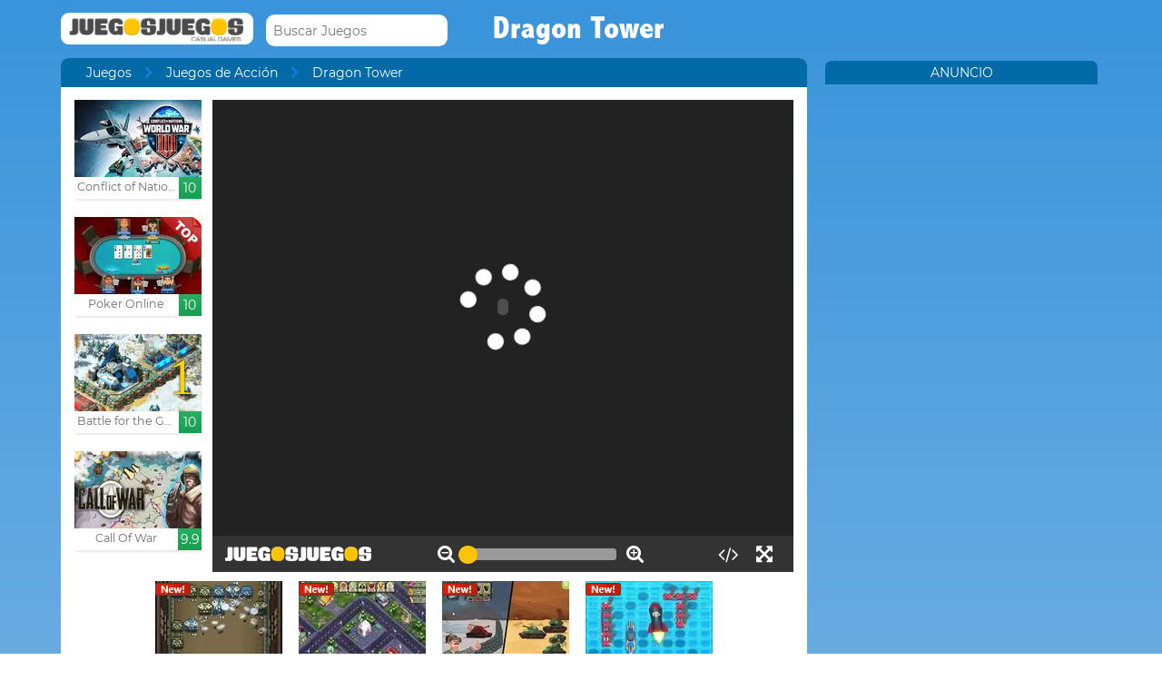

--- FILE ---
content_type: text/html; charset=UTF-8
request_url: http://www.juegosjuegos.com/jugar-juego/dragon-tower.html
body_size: 11574
content:
<!DOCTYPE html><!--[if lte IE 8]><html class="ie ie8" lang="es"><![endif]--><!--[if gt IE 8]><html lang="es"><![endif]--><!--[if !IE]><!--><html lang="es"><!--<![endif]--><head>    <script type="application/javascript">        var GOOGLE_TAG_MANAGER_ENABLED=false;
    </script>    <script type="application/javascript">        var misdimensiones = {
            'tipopag': 'juego',
            'profundidad': 1,
            'categoria1': 'Juegos de Acción',
            'categoria2': undefined,
            'categoria3': undefined,
            'categoria4': undefined,
            'categoria5': undefined        };
    </script>        <meta http-equiv="X-UA-Compatible" content="IE=edge,chrome=1">    <meta charset="UTF-8">    <title>DRAGON TOWER juego online en JuegosJuegos.com</title>    <meta name="viewport" content="width=device-width, initial-scale=1">    <meta name="keywords" content=""/><meta name="description" content="Juega al Dragon Tower gratis. Encuentra más juegos como Dragon Tower en la sección Juegos de Acción de juegosjuegos.com."/><meta property="og:title" content="Dragon Tower"/><meta property="og:description" content="Lucha contra los fantasmas que se han adueñado del castillo. Utiliza las teclas WAD para avanzar por el escenario, con la S te defiendes y con la J atacas con tu &lt;a href=&quot;https://www.juegosjuegos.com/juegos/arqueros&quot; style=&quot;text-decoration:none;&quot;&gt;flecha&lt;/a&gt;, cuando la barra de energía este llena utilizaras la magia."/><meta property="twitter:card" content="summary"/><meta property="twitter:title" content="Dragon Tower"/><meta property="twitter:description" content="Lucha contra los fantasmas que se han adueñado del castillo. Utiliza las teclas WAD para avanzar por el escenario, con la S te defiendes y con la J atacas con tu &lt;a href=&quot;https://www.juegosjuegos.com/juegos/arqueros&quot; style=&quot;text-decoration:none;&quot;&gt;flecha&lt;/a&gt;, cuando la barra de energía este llena utilizaras la magia."/><meta property="og:image" itemprop="image" content="https://www.juegosjuegos.com/files/game/img/1839/Dragon-Tower.jpg"/><meta property="twitter:image" itemprop="image" content="https://www.juegosjuegos.com/files/game/img/1839/Dragon-Tower.jpg"/>    <link href="/favicon.ico" type="image/x-icon" rel="icon"/><link href="/favicon.ico" type="image/x-icon" rel="shortcut icon"/>    <link href="//cdn.pomu.com" rel="dns-prefetch"/><link href="//cdn.pomu.es" rel="dns-prefetch"/>    <link rel="stylesheet" href="//cdn.pomu.es/public/css/desktop/app-d05c1a9195.min.css">    <link rel="stylesheet" type="text/css" href="/bower_components/cookieconsent/build/cookieconsent.min.css"/>            

        <link href="http://www.juegosjuegos.com/jugar-juego/dragon-tower.html" rel="canonical"/>    <link rel="alternate" hreflang="es" href="http://www.juegosjuegos.com/jugar-juego/dragon-tower.html"/>        <link rel="alternate" hreflang="pt-BR" href="http://www.jogosjogos.com/jogar-jogo/dragon-tower.html"/>        <link rel="alternate" hreflang="it" href="http://www.pomu.co.it/gioco/dragon-tower.html"/>        <link rel="alternate" hreflang="x-default" href="http://www.pomu.com/game/dragon-tower.html"/>        <link rel="alternate" hreflang="de" href="http://www.pomu.de/spiel/dragon-tower.html"/>        <link rel="alternate" hreflang="fr" href="http://www.pomu.fr/jeu/dragon-tower.html"/>        <link rel="alternate" hreflang="ja" href="http://www.pomu.jp/ゲームします/dragon-tower.html"/>        <link rel="alternate" hreflang="nl" href="http://www.pomu.nl/spelen/dragon-tower.html"/>        <link rel="alternate" hreflang="ru" href="http://www.pomu.ru/game/dragon-tower.html"/>        <link rel="alternate" hreflang="da" href="http://www.pomu.dk/spille/dragon-tower.html"/>        <link rel="alternate" hreflang="sv" href="http://www.pomu.se/spela/dragon-tower.html"/>        <link rel="alternate" hreflang="cs" href="http://www.pomu.cz/hra/dragon-tower.html"/>        <link rel="alternate" hreflang="hu" href="http://www.pomu.hu/játék/dragon-tower.html"/>        <link rel="alternate" hreflang="pl" href="http://www.pomu.pl/gra/dragon-tower.html"/>        <link rel="alternate" hreflang="ro" href="http://www.pomu.ro/joc/dragon-tower.html"/>        <link rel="alternate" hreflang="sk" href="http://www.pomu.sk/hra/dragon-tower.html"/>        <link rel="alternate" hreflang="vi-VN" href="http://www.pomu.vn/trò-chơi/dragon-tower.html"/>        <link rel="alternate" hreflang="el" href="http://www.pomu.gr/παιχνίδι/dragon-tower.html"/>        <link rel="alternate" hreflang="no" href="http://www.pomu.no/spille/dragon-tower.html"/>        


    <link rel="preconnect" href="https://cdn.pomu.es" /><link rel="preconnect" href="https://adservice.google.com" /><link rel="preconnect" href="https://ajax.googleapis.com" /><link rel="preconnect" href="https://cdn.pomu.com" /><link rel="preconnect" href="https://p.typekit.net" /><link rel="preconnect" href="https://use.typekit.net" /><link rel="preconnect" href="https://www.google-analytics.com" /><link rel="preconnect" href="https://www.googletagservices.com" /><link rel="preconnect" href="https://www.google.com" /><link rel="preconnect" href="https://www.gstatic.com" /><link rel="preconnect" href="https://pagead2.googlesyndication.com" /><link rel="preconnect" href="https://connect.facebook.net" /><link rel="preconnect" href="https://imasdk.googleapis.com" /><link rel="preconnect" href="https://engine.pomu.com" /><link rel="preconnect" href="https://ads.pomu.com" /><script async src="https://securepubads.g.doubleclick.net/tag/js/gpt.js"></script><script>  var googletag = googletag || {};
  googletag.cmd = googletag.cmd || [];</script><script> try {
		 window.adtags = {}; googletag.cmd.push(function() { 
window.adtags['div-gpt-ad-1513762381700-0'] = googletag.defineSlot('/1043750/All_ATF_300x600', [300, 600], 'div-gpt-ad-1513762381700-0').addService(googletag.pubads()); window.adtags['div-gpt-ad-1513762381700-3'] = googletag.defineSlot('/1043750/JuegosJuegoscom_Games_LeftSide_120x600', [120, 600], 'div-gpt-ad-1513762381700-3').addService(googletag.pubads()); window.adtags['div-gpt-ad-1513762381700-4'] = googletag.defineSlot('/1043750/JuegosJuegoscom_Games_LeftSide_160x600', [160, 600], 'div-gpt-ad-1513762381700-4').addService(googletag.pubads()); window.adtags['div-gpt-ad-1513762381700-5'] = googletag.defineSlot('/1043750/JuegosJuegoscom_Games_LeftSide_300x600', [300, 600], 'div-gpt-ad-1513762381700-5').addService(googletag.pubads()); window.adtags['div-gpt-ad-1517240713959-0'] = googletag.defineSlot('/1043750/JuegosJuegos.com_Mobile_BTF_300x250', [300, 250], 'div-gpt-ad-1517240713959-0').addService(googletag.pubads()); window.adtags['div-gpt-ad-1601188002446-0'] = googletag.defineSlot('/1043750/728_superior', [728, 90], 'div-gpt-ad-1601188002446-0').addService(googletag.pubads()); googletag.pubads().setTargeting('secppal', ['19']); googletag.enableServices(); }); window.watchAds = { inactiveTime: 6000, maxReloads: 5, adsUnits: {'div-gpt-ad-1513762381700-0': 60, 'div-gpt-ad-1513762381700-3': 60, 'div-gpt-ad-1513762381700-4': 60, 'div-gpt-ad-1517240713959-0': 60, 'div-gpt-ad-1513762381700-5': 60, 'div-gpt-ad-1601188002446-0': 60} }
			} catch(error){
				console.error(error);
			}
		  function runAdTags() { var adtags = {}; 
adtags['div-gpt-ad-1513762381700-0'] = googletag.defineSlot('/1043750/All_ATF_300x600', [300, 600], 'div-gpt-ad-1513762381700-0').addService(googletag.pubads()); 
adtags['div-gpt-ad-1513762381700-3'] = googletag.defineSlot('/1043750/JuegosJuegoscom_Games_LeftSide_120x600', [120, 600], 'div-gpt-ad-1513762381700-3').addService(googletag.pubads()); adtags['div-gpt-ad-1513762381700-4'] = googletag.defineSlot('/1043750/JuegosJuegoscom_Games_LeftSide_160x600', [160, 600], 'div-gpt-ad-1513762381700-4').addService(googletag.pubads()); adtags['div-gpt-ad-1513762381700-5'] = googletag.defineSlot('/1043750/JuegosJuegoscom_Games_LeftSide_300x600', [300, 600], 'div-gpt-ad-1513762381700-5').addService(googletag.pubads()); 
adtags['div-gpt-ad-1517240713959-0'] = googletag.defineSlot('/1043750/JuegosJuegos.com_Mobile_BTF_300x250', [300, 250], 'div-gpt-ad-1517240713959-0').addService(googletag.pubads()); adtags['div-gpt-ad-1601188002446-0'] = googletag.defineSlot('/1043750/728_superior', [728, 90], 'div-gpt-ad-1601188002446-0').addService(googletag.pubads()); googletag.pubads().setTargeting('secppal', ['19']); googletag.enableServices(); return adtags; } </script>    <script type="application/ld+json">{
    "@context": "https://schema.org",
    "@type": "BreadcrumbList",
    "itemListElement": [
        {
            "@type": "ListItem",
            "position": 0,
            "item": {
                "@id": "https://www.juegosjuegos.com/",
                "name": "Juegos"
            }
        },
        {
            "@type": "ListItem",
            "position": 1,
            "item": {
                "@id": "https://www.juegosjuegos.com/juegos/accion",
                "name": "Juegos de Acción"
            }
        },
        {
            "@type": "ListItem",
            "position": 2,
            "item": {
                "@id": "https://www.juegosjuegos.com/jugar-juego/dragon-tower.html",
                "name": "Dragon Tower"
            }
        }
    ]
}</script><script type="application/ld+json">{
    "@context": "https://schema.org",
    "@type": "Game",
    "name" : "Dragon Tower",
        "genre":"Juegos de Acción",
        "url":"https://www.juegosjuegos.com/jugar-juego/dragon-tower.html",
    "aggregateRating":{
        "ratingValue": 5.40,
        "ratingCount": 1,
        "reviewCount": 1,
        "worstRating": 0,
        "bestRating": 10
    }
}</script></head><body data-section="game-screen"
      class="GameBody" data-gameId="1839"><span id="top"></span><header class="Main">    <div class="Main-logo">        <div class="Main-logo-container">            <a href="https://www.juegosjuegos.com/"><img src="//cdn.pomu.es/files/domain/logo/4/logo-juegosjuegos-header-2.png" width="212" height="35" alt=""/></a>        </div>    </div>    <div class="Main-search" id="Main-search">    </div>        <h1 class="sectionTitle"> Dragon Tower </h1>    
    </nav></header><div class="GameContainer">  
    <section class="GameScreen">        <div class="GameScreen-breadcrumb-listcontainer">            <div class="GameScreen-breadcrumb">                <ul><li class="first"><a href="https://www.juegosjuegos.com/">Juegos</a></li><li><a href="https://www.juegosjuegos.com/juegos/accion">Juegos de Acción</a></li><li class="last">Dragon Tower</li></ul>            </div>        </div>        <section class="GameScreen-GameBox">            
            <div class="GameScreen-GameBox-related  GameScreen-GameBox-related--izquierda">                <ul>                            <li class="gameThumbnail hasVideo "
        title="Conflict of Nations : Modern War">            <a href="https://www.juegosjuegos.com/jugar-juego/conflict-of-nations-modern-war.html" >                <span class="gameThumbnail-tags">                                                                            </span>                                                        <picture>                        <source type="image/webp"
                        data-srcset="//cdn.pomu.es/files/game/img/14685/WWIII_conflict_of_nations_desktop@2x.webp 2x,
                                //cdn.pomu.es/files/game/img/14685/WWIII_conflict_of_nations_desktop.webp"
                        />                        <source
                        data-srcset="//cdn.pomu.es/files/game/img/14685/WWIII_conflict_of_nations_desktop@2x.jpg 2x,
                                //cdn.pomu.es/files/game/img/14685/WWIII_conflict_of_nations_desktop.jpg"
                        />                        <img src="//cdn.pomu.es/files/game/img/14685/WWIII_conflict_of_nations_desktop.jpg" data-src="//cdn.pomu.es/files/game/img/14685/WWIII_conflict_of_nations_desktop.jpg" width="140" height="105" alt="Conflict of Nations : Modern War" class="lazyload"/>                    </picture>                                                   <video hidden preload="none" muted loop style="width: 140px" poster="//cdn.pomu.es/public/images/spinners/loading-136.svg">                        <source src="//cdn.pomu.es/files/game/video/14685/Conflict-Of-Nations-Modern-War.mp4" type="video/mp4" itemprop="contentUrl"/>                    </video>                                <div class="gameThumbnail-description  " >                    <p class="Game-title" title="Conflict of Nations : Modern War"
                        itemprop="name">Conflict of Nations : Moder...</p>                            <div class="gameThumbnail-quality gameThumbnail-quality--good">10</div>                </div>            </a>        </li>                <li class="gameThumbnail hasVideo "
        title="Poker Online">            <a href="https://www.juegosjuegos.com/jugar-juego/poker-clubjuegos.html" target="_blank">                <span class="gameThumbnail-tags">                                                                            </span>                                                        <picture>                        <source type="image/webp"
                        data-srcset="//cdn.pomu.es/files/game/img/4/poker-clubjuegos-sala-top_desktop@2x.webp 2x,
                                //cdn.pomu.es/files/game/img/4/poker-clubjuegos-sala-top_desktop.webp"
                        />                        <source
                        data-srcset="//cdn.pomu.es/files/game/img/4/poker-clubjuegos-sala-top_desktop@2x.jpg 2x,
                                //cdn.pomu.es/files/game/img/4/poker-clubjuegos-sala-top_desktop.jpg"
                        />                        <img src="//cdn.pomu.es/files/game/img/4/poker-clubjuegos-sala-top_desktop.jpg" data-src="//cdn.pomu.es/files/game/img/4/poker-clubjuegos-sala-top_desktop.jpg" width="140" height="105" alt="Poker Online" class="lazyload"/>                    </picture>                                                   <video hidden preload="none" muted loop style="width: 140px" poster="//cdn.pomu.es/public/images/spinners/loading-136.svg">                        <source src="//cdn.pomu.es/files/game/video/4/poker.mp4" type="video/mp4" itemprop="contentUrl"/>                    </video>                                <div class="gameThumbnail-description  " >                    <p class="Game-title" title="Poker Online"
                        itemprop="name">Poker Online</p>                            <div class="gameThumbnail-quality gameThumbnail-quality--good">10</div>                </div>            </a>        </li>                <li class="gameThumbnail hasVideo "
        title="Battle for the Galaxy">            <a href="https://www.juegosjuegos.com/jugar-juego/battle-for-the-galaxy.html" >                <span class="gameThumbnail-tags">                                                            <span style="display: block;" class="gameThumbnail-saga s_saga">1</span>                </span>                                                        <picture>                        <source type="image/webp"
                        data-srcset="//cdn.pomu.es/files/game/img/14605/bftg_desktop@2x.webp 2x,
                                //cdn.pomu.es/files/game/img/14605/bftg_desktop.webp"
                        />                        <source
                        data-srcset="//cdn.pomu.es/files/game/img/14605/bftg_desktop@2x.jpg 2x,
                                //cdn.pomu.es/files/game/img/14605/bftg_desktop.jpg"
                        />                        <img src="//cdn.pomu.es/files/game/img/14605/bftg_desktop.jpg" data-src="//cdn.pomu.es/files/game/img/14605/bftg_desktop.jpg" width="140" height="105" alt="Battle for the Galaxy" class="lazyload"/>                    </picture>                                                   <video hidden preload="none" muted loop style="width: 140px" poster="//cdn.pomu.es/public/images/spinners/loading-136.svg">                        <source src="//cdn.pomu.es/files/game/video/14605/Battle-For-The-Galaxy_.mp4" type="video/mp4" itemprop="contentUrl"/>                    </video>                                <div class="gameThumbnail-description  " >                    <p class="Game-title" title="Battle for the Galaxy"
                        itemprop="name">Battle for the Galaxy</p>                            <div class="gameThumbnail-quality gameThumbnail-quality--good">10</div>                </div>            </a>        </li>                <li class="gameThumbnail hasVideo "
        title="Call Of War">            <a href="https://www.juegosjuegos.com/jugar-juego/call-of-war.html" >                <span class="gameThumbnail-tags">                                                                            </span>                                                        <picture>                        <source type="image/webp"
                        data-srcset="//cdn.pomu.es/files/game/img/13942/cow_desktop@2x.webp 2x,
                                //cdn.pomu.es/files/game/img/13942/cow_desktop.webp"
                        />                        <source
                        data-srcset="//cdn.pomu.es/files/game/img/13942/cow_desktop@2x.jpg 2x,
                                //cdn.pomu.es/files/game/img/13942/cow_desktop.jpg"
                        />                        <img src="//cdn.pomu.es/files/game/img/13942/cow_desktop.jpg" data-src="//cdn.pomu.es/files/game/img/13942/cow_desktop.jpg" width="140" height="105" alt="Call Of War" class="lazyload"/>                    </picture>                                                   <video hidden preload="none" muted loop style="width: 140px" poster="//cdn.pomu.es/public/images/spinners/loading-136.svg">                        <source src="//cdn.pomu.es/files/game/video/13942/Call-Of-War.mp4" type="video/mp4" itemprop="contentUrl"/>                    </video>                                <div class="gameThumbnail-description  " >                    <p class="Game-title" title="Call Of War"
                        itemprop="name">Call Of War</p>                            <div class="gameThumbnail-quality gameThumbnail-quality--good">9.9</div>                </div>            </a>        </li>                        </ul>            </div>            <div id="gameContainer" class="GameScreen-GameBox-Play" style="height: 520px; width:640px">                <section class="loading pre-ad">                    <div class="loading-container">                                             <img src="/files/domain/img_charging/4/logo_juegosjuegos_cargando.png">                        <div class="loader">                            <span class="dot dot_1"></span>                            <span class="dot dot_2"></span>                            <span class="dot dot_3"></span>                            <span class="dot dot_4"></span>                        </div>                        <span>Cargando...</span>                    </div>                </section>            </div>            <div class="GameScreen-GameBox-related  GameScreen-GameBox-related--derecha GameScreen-GameBox-related--derecha-saga">              
                <ul>                            <li class="gameThumbnail hasVideo "
        title="Balls vs Zombies">            <a href="https://www.juegosjuegos.com/jugar-juego/balls-vs-zombies.html" >                <span class="gameThumbnail-tags">                                                                <div class="gameThumbnail-status gameThumbnail-status--new s_new"></div>                                    </span>                                                        <picture>                        <source type="image/webp"
                        data-srcset="//cdn.pomu.es/files/game/img/16404/Balls-Vs-Zombies_desktop@2x.webp 2x,
                                //cdn.pomu.es/files/game/img/16404/Balls-Vs-Zombies_desktop.webp"
                        />                        <source
                        data-srcset="//cdn.pomu.es/files/game/img/16404/Balls-Vs-Zombies_desktop@2x.jpg 2x,
                                //cdn.pomu.es/files/game/img/16404/Balls-Vs-Zombies_desktop.jpg"
                        />                        <img src="//cdn.pomu.es/files/game/img/16404/Balls-Vs-Zombies_desktop.jpg" data-src="//cdn.pomu.es/files/game/img/16404/Balls-Vs-Zombies_desktop.jpg" width="140" height="105" alt="Balls vs Zombies" class="lazyload"/>                    </picture>                                                   <video hidden preload="none" muted loop style="width: 140px" poster="//cdn.pomu.es/public/images/spinners/loading-136.svg">                        <source src="//cdn.pomu.es/files/game/video/16404/Balls-Vs-Zombies.mp4" type="video/mp4" itemprop="contentUrl"/>                    </video>                                <div class="gameThumbnail-description  " >                    <p class="Game-title" title="Balls vs Zombies"
                        itemprop="name">Balls vs Zombies</p>                            <div class="gameThumbnail-quality gameThumbnail-quality--good">9.9</div>                </div>            </a>        </li>                <li class="gameThumbnail hasVideo "
        title="Mafia Battle">            <a href="https://www.juegosjuegos.com/jugar-juego/mafia-battle.html" >                <span class="gameThumbnail-tags">                                                                <div class="gameThumbnail-status gameThumbnail-status--new s_new"></div>                                    </span>                                                        <picture>                        <source type="image/webp"
                        data-srcset="//cdn.pomu.es/files/game/img/14361/Mafia-Battle_desktop@2x.webp 2x,
                                //cdn.pomu.es/files/game/img/14361/Mafia-Battle_desktop.webp"
                        />                        <source
                        data-srcset="//cdn.pomu.es/files/game/img/14361/Mafia-Battle_desktop@2x.jpg 2x,
                                //cdn.pomu.es/files/game/img/14361/Mafia-Battle_desktop.jpg"
                        />                        <img src="//cdn.pomu.es/files/game/img/14361/Mafia-Battle_desktop.jpg" data-src="//cdn.pomu.es/files/game/img/14361/Mafia-Battle_desktop.jpg" width="140" height="105" alt="Mafia Battle" class="lazyload"/>                    </picture>                                                   <video hidden preload="none" muted loop style="width: 140px" poster="//cdn.pomu.es/public/images/spinners/loading-136.svg">                        <source src="//cdn.pomu.es/files/game/video/14361/Mafia-Battle.mp4" type="video/mp4" itemprop="contentUrl"/>                    </video>                                <div class="gameThumbnail-description  " >                    <p class="Game-title" title="Mafia Battle"
                        itemprop="name">Mafia Battle</p>                            <div class="gameThumbnail-quality gameThumbnail-quality--good">9.9</div>                </div>            </a>        </li>                <li class="gameThumbnail hasVideo "
        title="Tank Battle War Commander">            <a href="https://www.juegosjuegos.com/jugar-juego/tank-battle-war-commander.html" >                <span class="gameThumbnail-tags">                                                                <div class="gameThumbnail-status gameThumbnail-status--new s_new"></div>                                    </span>                                                        <picture>                        <source type="image/webp"
                        data-srcset="//cdn.pomu.es/files/game/img/16238/Tank-Battle-War-Commander_desktop@2x.webp 2x,
                                //cdn.pomu.es/files/game/img/16238/Tank-Battle-War-Commander_desktop.webp"
                        />                        <source
                        data-srcset="//cdn.pomu.es/files/game/img/16238/Tank-Battle-War-Commander_desktop@2x.jpg 2x,
                                //cdn.pomu.es/files/game/img/16238/Tank-Battle-War-Commander_desktop.jpg"
                        />                        <img src="//cdn.pomu.es/files/game/img/16238/Tank-Battle-War-Commander_desktop.jpg" data-src="//cdn.pomu.es/files/game/img/16238/Tank-Battle-War-Commander_desktop.jpg" width="140" height="105" alt="Tank Battle War Commander" class="lazyload"/>                    </picture>                                                   <video hidden preload="none" muted loop style="width: 140px" poster="//cdn.pomu.es/public/images/spinners/loading-136.svg">                        <source src="//cdn.pomu.es/files/game/video/16238/Tank-Battle-War-Commander.mp4" type="video/mp4" itemprop="contentUrl"/>                    </video>                                <div class="gameThumbnail-description  " >                    <p class="Game-title" title="Tank Battle War Commander"
                        itemprop="name">Tank Battle War Commander</p>                            <div class="gameThumbnail-quality gameThumbnail-quality--good">9.8</div>                </div>            </a>        </li>                <li class="gameThumbnail hasVideo "
        title="Battleships Armada">            <a href="https://www.juegosjuegos.com/jugar-juego/battleships-armada.html" >                <span class="gameThumbnail-tags">                                                                <div class="gameThumbnail-status gameThumbnail-status--new s_new"></div>                                    </span>                                                        <picture>                        <source type="image/webp"
                        data-srcset="//cdn.pomu.es/files/game/img/19219/Battleships-Armada_desktop@2x.webp 2x,
                                //cdn.pomu.es/files/game/img/19219/Battleships-Armada_desktop.webp"
                        />                        <source
                        data-srcset="//cdn.pomu.es/files/game/img/19219/Battleships-Armada_desktop@2x.jpg 2x,
                                //cdn.pomu.es/files/game/img/19219/Battleships-Armada_desktop.jpg"
                        />                        <img src="//cdn.pomu.es/files/game/img/19219/Battleships-Armada_desktop.jpg" data-src="//cdn.pomu.es/files/game/img/19219/Battleships-Armada_desktop.jpg" width="140" height="105" alt="Battleships Armada" class="lazyload"/>                    </picture>                                                   <video hidden preload="none" muted loop style="width: 140px" poster="//cdn.pomu.es/public/images/spinners/loading-136.svg">                        <source src="//cdn.pomu.es/files/game/video/19219/Battleships-Armada.mp4" type="video/mp4" itemprop="contentUrl"/>                    </video>                                <div class="gameThumbnail-description  " >                    <p class="Game-title" title="Battleships Armada"
                        itemprop="name">Battleships Armada</p>                            <div class="gameThumbnail-quality gameThumbnail-quality--good">9.8</div>                </div>            </a>        </li>                        </ul>            </div>            
        </section>        <section class="Anuncio" id="anuncioBajoJuego">        </section>        <section class="GameScreen-other">  
        
            <div class="Games-top Games-top--related">                <ul class="Games-lista-top">                            <li class="gameThumbnail hasVideo "
        title="Kogama : Hello Neighbor Alpha 2">            <a href="https://www.juegosjuegos.com/jugar-juego/kogama-hello-neighbor-alpha-2.html" >                <span class="gameThumbnail-tags">                                                                            </span>                                                        <picture>                        <source type="image/webp"
                        data-srcset="//cdn.pomu.es/files/game/img/15002/Kogama-Hello-Neighbor-Alpha-2_desktop@2x.webp 2x,
                                //cdn.pomu.es/files/game/img/15002/Kogama-Hello-Neighbor-Alpha-2_desktop.webp"
                        />                        <source
                        data-srcset="//cdn.pomu.es/files/game/img/15002/Kogama-Hello-Neighbor-Alpha-2_desktop@2x.jpg 2x,
                                //cdn.pomu.es/files/game/img/15002/Kogama-Hello-Neighbor-Alpha-2_desktop.jpg"
                        />                        <img src="//cdn.pomu.es/public/images/spinners/loading-136.svg" data-src="//cdn.pomu.es/files/game/img/15002/Kogama-Hello-Neighbor-Alpha-2_desktop.jpg" width="140" height="105" alt="Kogama : Hello Neighbor Alpha 2" class="lazyload"/>                    </picture>                                                   <video hidden preload="none" muted loop style="width: 140px" poster="//cdn.pomu.es/public/images/spinners/loading-136.svg">                        <source src="//cdn.pomu.es/files/game/video/15002/Kogama-Hello-Neighbor-Alpha-2.mp4" type="video/mp4" itemprop="contentUrl"/>                    </video>                                <div class="gameThumbnail-description  " >                    <p class="Game-title" title="Kogama : Hello Neighbor Alpha 2"
                        itemprop="name">Kogama : Hello Neighbor Alp...</p>                            <div class="gameThumbnail-quality gameThumbnail-quality--good">9.7</div>                </div>            </a>        </li>                <li class="gameThumbnail hasVideo "
        title="Car Eats Car Winter Adventure">            <a href="https://www.juegosjuegos.com/jugar-juego/car-eats-car-winter-adventure.html" >                <span class="gameThumbnail-tags">                                                                            </span>                                                        <picture>                        <source type="image/webp"
                        data-srcset="//cdn.pomu.es/files/game/img/19115/Car-Eats-Car-Winter-Adventure_desktop@2x.webp 2x,
                                //cdn.pomu.es/files/game/img/19115/Car-Eats-Car-Winter-Adventure_desktop.webp"
                        />                        <source
                        data-srcset="//cdn.pomu.es/files/game/img/19115/Car-Eats-Car-Winter-Adventure_desktop@2x.jpg 2x,
                                //cdn.pomu.es/files/game/img/19115/Car-Eats-Car-Winter-Adventure_desktop.jpg"
                        />                        <img src="//cdn.pomu.es/public/images/spinners/loading-136.svg" data-src="//cdn.pomu.es/files/game/img/19115/Car-Eats-Car-Winter-Adventure_desktop.jpg" width="140" height="105" alt="Car Eats Car Winter Adventure" class="lazyload"/>                    </picture>                                                   <video hidden preload="none" muted loop style="width: 140px" poster="//cdn.pomu.es/public/images/spinners/loading-136.svg">                        <source src="//cdn.pomu.es/files/game/video/19115/Car-Eats-Car-Winter-Adventure.mp4" type="video/mp4" itemprop="contentUrl"/>                    </video>                                <div class="gameThumbnail-description  " >                    <p class="Game-title" title="Car Eats Car Winter Adventure"
                        itemprop="name">Car Eats Car Winter Adventure</p>                            <div class="gameThumbnail-quality gameThumbnail-quality--good">9.7</div>                </div>            </a>        </li>                <li class="gameThumbnail hasVideo "
        title="Zombies Can't Jump 2">            <a href="https://www.juegosjuegos.com/jugar-juego/zombies-cant-jump-2.html" >                <span class="gameThumbnail-tags">                                                                            </span>                                                        <picture>                        <source type="image/webp"
                        data-srcset="//cdn.pomu.es/files/game/img/15205/Zombies-Cant-Jump-2_desktop@2x.webp 2x,
                                //cdn.pomu.es/files/game/img/15205/Zombies-Cant-Jump-2_desktop.webp"
                        />                        <source
                        data-srcset="//cdn.pomu.es/files/game/img/15205/Zombies-Cant-Jump-2_desktop@2x.jpg 2x,
                                //cdn.pomu.es/files/game/img/15205/Zombies-Cant-Jump-2_desktop.jpg"
                        />                        <img src="//cdn.pomu.es/public/images/spinners/loading-136.svg" data-src="//cdn.pomu.es/files/game/img/15205/Zombies-Cant-Jump-2_desktop.jpg" width="140" height="105" alt="Zombies Can&#039;t Jump 2" class="lazyload"/>                    </picture>                                                   <video hidden preload="none" muted loop style="width: 140px" poster="//cdn.pomu.es/public/images/spinners/loading-136.svg">                        <source src="//cdn.pomu.es/files/game/video/15205/Zombies-Cant-Jump-2.mp4" type="video/mp4" itemprop="contentUrl"/>                    </video>                                <div class="gameThumbnail-description  " >                    <p class="Game-title" title="Zombies Can't Jump 2"
                        itemprop="name">Zombies Can't Jump 2</p>                            <div class="gameThumbnail-quality gameThumbnail-quality--good">9.7</div>                </div>            </a>        </li>                <li class="gameThumbnail hasVideo "
        title="Minigiants.io">            <a href="https://www.juegosjuegos.com/jugar-juego/minigiants-io.html" >                <span class="gameThumbnail-tags">                                                                            </span>                                                        <picture>                        <source type="image/webp"
                        data-srcset="//cdn.pomu.es/files/game/img/17875/Minigiants-Io_desktop@2x.webp 2x,
                                //cdn.pomu.es/files/game/img/17875/Minigiants-Io_desktop.webp"
                        />                        <source
                        data-srcset="//cdn.pomu.es/files/game/img/17875/Minigiants-Io_desktop@2x.jpg 2x,
                                //cdn.pomu.es/files/game/img/17875/Minigiants-Io_desktop.jpg"
                        />                        <img src="//cdn.pomu.es/public/images/spinners/loading-136.svg" data-src="//cdn.pomu.es/files/game/img/17875/Minigiants-Io_desktop.jpg" width="140" height="105" alt="Minigiants.io" class="lazyload"/>                    </picture>                                                   <video hidden preload="none" muted loop style="width: 140px" poster="//cdn.pomu.es/public/images/spinners/loading-136.svg">                        <source src="//cdn.pomu.es/files/game/video/17875/Minigiants-Io.mp4" type="video/mp4" itemprop="contentUrl"/>                    </video>                                <div class="gameThumbnail-description  " >                    <p class="Game-title" title="Minigiants.io"
                        itemprop="name">Minigiants.io</p>                            <div class="gameThumbnail-quality gameThumbnail-quality--good">9.7</div>                </div>            </a>        </li>                <li class="gameThumbnail hasVideo "
        title="Farm Clash 3D">            <a href="https://www.juegosjuegos.com/jugar-juego/farm-clash-3d.html" >                <span class="gameThumbnail-tags">                                                                            </span>                                                        <picture>                        <source type="image/webp"
                        data-srcset="//cdn.pomu.es/files/game/img/18110/Farm-Clash-3D_desktop@2x.webp 2x,
                                //cdn.pomu.es/files/game/img/18110/Farm-Clash-3D_desktop.webp"
                        />                        <source
                        data-srcset="//cdn.pomu.es/files/game/img/18110/Farm-Clash-3D_desktop@2x.jpg 2x,
                                //cdn.pomu.es/files/game/img/18110/Farm-Clash-3D_desktop.jpg"
                        />                        <img src="//cdn.pomu.es/public/images/spinners/loading-136.svg" data-src="//cdn.pomu.es/files/game/img/18110/Farm-Clash-3D_desktop.jpg" width="140" height="105" alt="Farm Clash 3D" class="lazyload"/>                    </picture>                                                   <video hidden preload="none" muted loop style="width: 140px" poster="//cdn.pomu.es/public/images/spinners/loading-136.svg">                        <source src="//cdn.pomu.es/files/game/video/18110/Farm-Clash-3D.mp4" type="video/mp4" itemprop="contentUrl"/>                    </video>                                <div class="gameThumbnail-description  " >                    <p class="Game-title" title="Farm Clash 3D"
                        itemprop="name">Farm Clash 3D</p>                            <div class="gameThumbnail-quality gameThumbnail-quality--good">9.6</div>                </div>            </a>        </li>                <li class="gameThumbnail hasVideo "
        title="Polar Force">            <a href="https://www.juegosjuegos.com/jugar-juego/polar-force.html" >                <span class="gameThumbnail-tags">                                                                            </span>                                                        <picture>                        <source type="image/webp"
                        data-srcset="//cdn.pomu.es/files/game/img/15048/Polar-Force_desktop@2x.webp 2x,
                                //cdn.pomu.es/files/game/img/15048/Polar-Force_desktop.webp"
                        />                        <source
                        data-srcset="//cdn.pomu.es/files/game/img/15048/Polar-Force_desktop@2x.jpg 2x,
                                //cdn.pomu.es/files/game/img/15048/Polar-Force_desktop.jpg"
                        />                        <img src="//cdn.pomu.es/public/images/spinners/loading-136.svg" data-src="//cdn.pomu.es/files/game/img/15048/Polar-Force_desktop.jpg" width="140" height="105" alt="Polar Force" class="lazyload"/>                    </picture>                                                   <video hidden preload="none" muted loop style="width: 140px" poster="//cdn.pomu.es/public/images/spinners/loading-136.svg">                        <source src="//cdn.pomu.es/files/game/video/15048/Polar-Force.mp4" type="video/mp4" itemprop="contentUrl"/>                    </video>                                <div class="gameThumbnail-description  " >                    <p class="Game-title" title="Polar Force"
                        itemprop="name">Polar Force</p>                            <div class="gameThumbnail-quality gameThumbnail-quality--good">9.6</div>                </div>            </a>        </li>                        </ul>            </div>            
            <nav class="Games-categorylist Games-categorylist--three js-bottom-categories">                <ul>                                 <li>                    <a href="https://www.juegosjuegos.com/juegos/sniper-francotirador"><picture>                        <source type="image/webp"
                        data-srcset=//cdn.pomu.es/files/section/icon/23/icon_23.webp
                        />                        <source
                        data-srcset=//cdn.pomu.es/files/section/icon/23/icon_23.jpg
                        />                        <img src="//cdn.pomu.es/public/images/spinners/loading-136.svg" alt="Juegos de Francotiradores" data-src="//cdn.pomu.es/files/section/icon/23/icon_23.jpg" class="lazyload"/>                    </picture>Juegos de Francotiradores</a>                </li>                                                 <li>                    <a href="https://www.juegosjuegos.com/juegos/disparar"><picture>                        <source type="image/webp"
                        data-srcset=//cdn.pomu.es/files/section/icon/20/icon_20.webp
                        />                        <source
                        data-srcset=//cdn.pomu.es/files/section/icon/20/icon_20.jpg
                        />                        <img src="//cdn.pomu.es/public/images/spinners/loading-136.svg" alt="Juegos de Disparos" data-src="//cdn.pomu.es/files/section/icon/20/icon_20.jpg" class="lazyload"/>                    </picture>Juegos de Disparos</a>                </li>                                                 <li>                    <a href="https://www.juegosjuegos.com/juegos/cacería"><picture>                        <source type="image/webp"
                        data-srcset=//cdn.pomu.es/files/section/icon/284/icon_284.webp
                        />                        <source
                        data-srcset=//cdn.pomu.es/files/section/icon/284/icon_284.jpg
                        />                        <img src="//cdn.pomu.es/public/images/spinners/loading-136.svg" alt="Juegos de Caza" data-src="//cdn.pomu.es/files/section/icon/284/icon_284.jpg" class="lazyload"/>                    </picture>Juegos de Caza</a>                </li>                </ul><ul>                                 <li>                    <a href="https://www.juegosjuegos.com/juegos/pistolas"><picture>                        <source type="image/webp"
                        data-srcset=//cdn.pomu.es/files/section/icon/285/icon_285.webp
                        />                        <source
                        data-srcset=//cdn.pomu.es/files/section/icon/285/icon_285.jpg
                        />                        <img src="//cdn.pomu.es/public/images/spinners/loading-136.svg" alt="Juegos de Pistolas" data-src="//cdn.pomu.es/files/section/icon/285/icon_285.jpg" class="lazyload"/>                    </picture>Juegos de Pistolas</a>                </li>                                                 <li>                    <a href="https://www.juegosjuegos.com/juegos/guerra"><picture>                        <source type="image/webp"
                        data-srcset=//cdn.pomu.es/files/section/icon/26/icon_26.webp
                        />                        <source
                        data-srcset=//cdn.pomu.es/files/section/icon/26/icon_26.jpg
                        />                        <img src="//cdn.pomu.es/public/images/spinners/loading-136.svg" alt="Juegos de Guerra" data-src="//cdn.pomu.es/files/section/icon/26/icon_26.jpg" class="lazyload"/>                    </picture>Juegos de Guerra</a>                </li>                                                 <li>                    <a href="https://www.juegosjuegos.com/juegos/zombis"><picture>                        <source type="image/webp"
                        data-srcset=//cdn.pomu.es/files/section/icon/25/icon_25.webp
                        />                        <source
                        data-srcset=//cdn.pomu.es/files/section/icon/25/icon_25.jpg
                        />                        <img src="//cdn.pomu.es/public/images/spinners/loading-136.svg" alt="Juegos de Zombies" data-src="//cdn.pomu.es/files/section/icon/25/icon_25.jpg" class="lazyload"/>                    </picture>Juegos de Zombies</a>                </li>                </ul><ul>                                 <li>                    <a href="https://www.juegosjuegos.com/juegos/matar-zombies"><picture>                        <source type="image/webp"
                        data-srcset=//cdn.pomu.es/files/section/icon/268/icon_268.webp
                        />                        <source
                        data-srcset=//cdn.pomu.es/files/section/icon/268/icon_268.jpg
                        />                        <img src="//cdn.pomu.es/public/images/spinners/loading-136.svg" alt="Juegos de Matar Zombies" data-src="//cdn.pomu.es/files/section/icon/268/icon_268.jpg" class="lazyload"/>                    </picture>Juegos de Matar Zombies</a>                </li>                                                 <li>                    <a href="https://www.juegosjuegos.com/juegos/GTA-san-andreas"><picture>                        <source type="image/webp"
                        data-srcset=//cdn.pomu.es/files/section/icon/271/icon_271.webp
                        />                        <source
                        data-srcset=//cdn.pomu.es/files/section/icon/271/icon_271.jpg
                        />                        <img src="//cdn.pomu.es/public/images/spinners/loading-136.svg" alt="Juegos de GTA San Andreas" data-src="//cdn.pomu.es/files/section/icon/271/icon_271.jpg" class="lazyload"/>                    </picture>Juegos de GTA San Andreas</a>                </li>                                                 <li>                    <a href="https://www.juegosjuegos.com/juegos/combate-aéreo"><picture>                        <source type="image/webp"
                        data-srcset=//cdn.pomu.es/files/section/icon/282/icon_282.webp
                        />                        <source
                        data-srcset=//cdn.pomu.es/files/section/icon/282/icon_282.jpg
                        />                        <img src="//cdn.pomu.es/public/images/spinners/loading-136.svg" alt="Juegos de Aviones de Guerra" data-src="//cdn.pomu.es/files/section/icon/282/icon_282.jpg" class="lazyload"/>                    </picture>Juegos de Aviones de Guerra</a>                </li>                </ul>            </nav>            
            <section class="Games-top">                <ul class="Games-lista-top">                            <li class="gameThumbnail hasVideo "
        title="Battle of Tanks">            <a href="https://www.juegosjuegos.com/jugar-juego/battle-of-tanks.html" >                <span class="gameThumbnail-tags">                                                                            </span>                                                        <picture>                        <source type="image/webp"
                        data-srcset="//cdn.pomu.es/files/game/img/19071/Battle-Of-Tanks_desktop@2x.webp 2x,
                                //cdn.pomu.es/files/game/img/19071/Battle-Of-Tanks_desktop.webp"
                        />                        <source
                        data-srcset="//cdn.pomu.es/files/game/img/19071/Battle-Of-Tanks_desktop@2x.jpg 2x,
                                //cdn.pomu.es/files/game/img/19071/Battle-Of-Tanks_desktop.jpg"
                        />                        <img src="//cdn.pomu.es/public/images/spinners/loading-136.svg" data-src="//cdn.pomu.es/files/game/img/19071/Battle-Of-Tanks_desktop.jpg" width="140" height="105" alt="Battle of Tanks" class="lazyload"/>                    </picture>                                                   <video hidden preload="none" muted loop style="width: 140px" poster="//cdn.pomu.es/public/images/spinners/loading-136.svg">                        <source src="//cdn.pomu.es/files/game/video/19071/Battle-Of-Tanks.mp4" type="video/mp4" itemprop="contentUrl"/>                    </video>                                <div class="gameThumbnail-description  " >                    <p class="Game-title" title="Battle of Tanks"
                        itemprop="name">Battle of Tanks</p>                            <div class="gameThumbnail-quality gameThumbnail-quality--good">9.6</div>                </div>            </a>        </li>                <li class="gameThumbnail hasVideo "
        title="Guerra de Barcos">            <a href="https://www.juegosjuegos.com/jugar-juego/ships-of-war.html" >                <span class="gameThumbnail-tags">                                                                            </span>                                                        <picture>                        <source type="image/webp"
                        data-srcset="//cdn.pomu.es/files/game/img/17752/Ships-Of-War_desktop@2x.webp 2x,
                                //cdn.pomu.es/files/game/img/17752/Ships-Of-War_desktop.webp"
                        />                        <source
                        data-srcset="//cdn.pomu.es/files/game/img/17752/Ships-Of-War_desktop@2x.jpg 2x,
                                //cdn.pomu.es/files/game/img/17752/Ships-Of-War_desktop.jpg"
                        />                        <img src="//cdn.pomu.es/public/images/spinners/loading-136.svg" data-src="//cdn.pomu.es/files/game/img/17752/Ships-Of-War_desktop.jpg" width="140" height="105" alt="Guerra de Barcos" class="lazyload"/>                    </picture>                                                   <video hidden preload="none" muted loop style="width: 140px" poster="//cdn.pomu.es/public/images/spinners/loading-136.svg">                        <source src="//cdn.pomu.es/files/game/video/17752/Ships-Of-War.mp4" type="video/mp4" itemprop="contentUrl"/>                    </video>                                <div class="gameThumbnail-description  " >                    <p class="Game-title" title="Guerra de Barcos"
                        itemprop="name">Guerra de Barcos</p>                            <div class="gameThumbnail-quality gameThumbnail-quality--good">9.6</div>                </div>            </a>        </li>                <li class="gameThumbnail hasVideo "
        title="Killstreak.Tv">            <a href="https://www.juegosjuegos.com/jugar-juego/killstreak-tv.html" >                <span class="gameThumbnail-tags">                                                                            </span>                                                        <picture>                        <source type="image/webp"
                        data-srcset="//cdn.pomu.es/files/game/img/17926/Killstreak-Tv_desktop@2x.webp 2x,
                                //cdn.pomu.es/files/game/img/17926/Killstreak-Tv_desktop.webp"
                        />                        <source
                        data-srcset="//cdn.pomu.es/files/game/img/17926/Killstreak-Tv_desktop@2x.jpg 2x,
                                //cdn.pomu.es/files/game/img/17926/Killstreak-Tv_desktop.jpg"
                        />                        <img src="//cdn.pomu.es/public/images/spinners/loading-136.svg" data-src="//cdn.pomu.es/files/game/img/17926/Killstreak-Tv_desktop.jpg" width="140" height="105" alt="Killstreak.Tv" class="lazyload"/>                    </picture>                                                   <video hidden preload="none" muted loop style="width: 140px" poster="//cdn.pomu.es/public/images/spinners/loading-136.svg">                        <source src="//cdn.pomu.es/files/game/video/17926/Killstreak-Tv.mp4" type="video/mp4" itemprop="contentUrl"/>                    </video>                                <div class="gameThumbnail-description  " >                    <p class="Game-title" title="Killstreak.Tv"
                        itemprop="name">Killstreak.Tv</p>                            <div class="gameThumbnail-quality gameThumbnail-quality--good">9.6</div>                </div>            </a>        </li>                <li class="gameThumbnail hasVideo "
        title="SnowHeroes.io">            <a href="https://www.juegosjuegos.com/jugar-juego/snowheroes-io.html" >                <span class="gameThumbnail-tags">                                                                            </span>                                                        <picture>                        <source type="image/webp"
                        data-srcset="//cdn.pomu.es/files/game/img/19058/Snowheroes-Io_desktop@2x.webp 2x,
                                //cdn.pomu.es/files/game/img/19058/Snowheroes-Io_desktop.webp"
                        />                        <source
                        data-srcset="//cdn.pomu.es/files/game/img/19058/Snowheroes-Io_desktop@2x.jpg 2x,
                                //cdn.pomu.es/files/game/img/19058/Snowheroes-Io_desktop.jpg"
                        />                        <img src="//cdn.pomu.es/public/images/spinners/loading-136.svg" data-src="//cdn.pomu.es/files/game/img/19058/Snowheroes-Io_desktop.jpg" width="140" height="105" alt="SnowHeroes.io" class="lazyload"/>                    </picture>                                                   <video hidden preload="none" muted loop style="width: 140px" poster="//cdn.pomu.es/public/images/spinners/loading-136.svg">                        <source src="//cdn.pomu.es/files/game/video/19058/Snowheroes-Io.mp4" type="video/mp4" itemprop="contentUrl"/>                    </video>                                <div class="gameThumbnail-description  " >                    <p class="Game-title" title="SnowHeroes.io"
                        itemprop="name">SnowHeroes.io</p>                            <div class="gameThumbnail-quality gameThumbnail-quality--good">9.6</div>                </div>            </a>        </li>                <li class="gameThumbnail hasVideo "
        title="Police Pursuit 2">            <a href="https://www.juegosjuegos.com/jugar-juego/police-pursuit-2.html" >                <span class="gameThumbnail-tags">                                                                            </span>                                                        <picture>                        <source type="image/webp"
                        data-srcset="//cdn.pomu.es/files/game/img/18098/Police-Pursuit-2_desktop@2x.webp 2x,
                                //cdn.pomu.es/files/game/img/18098/Police-Pursuit-2_desktop.webp"
                        />                        <source
                        data-srcset="//cdn.pomu.es/files/game/img/18098/Police-Pursuit-2_desktop@2x.jpg 2x,
                                //cdn.pomu.es/files/game/img/18098/Police-Pursuit-2_desktop.jpg"
                        />                        <img src="//cdn.pomu.es/public/images/spinners/loading-136.svg" data-src="//cdn.pomu.es/files/game/img/18098/Police-Pursuit-2_desktop.jpg" width="140" height="105" alt="Police Pursuit 2" class="lazyload"/>                    </picture>                                                   <video hidden preload="none" muted loop style="width: 140px" poster="//cdn.pomu.es/public/images/spinners/loading-136.svg">                        <source src="//cdn.pomu.es/files/game/video/18098/Police-Pursuit-2.mp4" type="video/mp4" itemprop="contentUrl"/>                    </video>                                <div class="gameThumbnail-description  " >                    <p class="Game-title" title="Police Pursuit 2"
                        itemprop="name">Police Pursuit 2</p>                            <div class="gameThumbnail-quality gameThumbnail-quality--good">9.6</div>                </div>            </a>        </li>                <li class="gameThumbnail hasVideo "
        title="Airport Clash 3D">            <a href="https://www.juegosjuegos.com/jugar-juego/airport-3d-clash.html" >                <span class="gameThumbnail-tags">                                                                            </span>                                                        <picture>                        <source type="image/webp"
                        data-srcset="//cdn.pomu.es/files/game/img/19129/Airport-3D-Clash_desktop@2x.webp 2x,
                                //cdn.pomu.es/files/game/img/19129/Airport-3D-Clash_desktop.webp"
                        />                        <source
                        data-srcset="//cdn.pomu.es/files/game/img/19129/Airport-3D-Clash_desktop@2x.jpg 2x,
                                //cdn.pomu.es/files/game/img/19129/Airport-3D-Clash_desktop.jpg"
                        />                        <img src="//cdn.pomu.es/public/images/spinners/loading-136.svg" data-src="//cdn.pomu.es/files/game/img/19129/Airport-3D-Clash_desktop.jpg" width="140" height="105" alt="Airport Clash 3D" class="lazyload"/>                    </picture>                                                   <video hidden preload="none" muted loop style="width: 140px" poster="//cdn.pomu.es/public/images/spinners/loading-136.svg">                        <source src="//cdn.pomu.es/files/game/video/19129/Airport-3D-Clash.mp4" type="video/mp4" itemprop="contentUrl"/>                    </video>                                <div class="gameThumbnail-description  " >                    <p class="Game-title" title="Airport Clash 3D"
                        itemprop="name">Airport Clash 3D</p>                            <div class="gameThumbnail-quality gameThumbnail-quality--good">9.6</div>                </div>            </a>        </li>                        </ul>            </section>            <section class="Games-top">                <ul class="Games-lista-top" style="max-height: 250px;">                            <li class="gameThumbnail hasVideo "
        title="Bingo Online">            <a href="https://www.juegosjuegos.com/jugar-juego/bingo-clubjuegos.html" target="_blank">                <span class="gameThumbnail-tags">                                                                            </span>                                                        <picture>                        <source type="image/webp"
                        data-srcset="//cdn.pomu.es/files/game/img/3/bingo-clubjuegos-sala-top_desktop@2x.webp 2x,
                                //cdn.pomu.es/files/game/img/3/bingo-clubjuegos-sala-top_desktop.webp"
                        />                        <source
                        data-srcset="//cdn.pomu.es/files/game/img/3/bingo-clubjuegos-sala-top_desktop@2x.jpg 2x,
                                //cdn.pomu.es/files/game/img/3/bingo-clubjuegos-sala-top_desktop.jpg"
                        />                        <img src="//cdn.pomu.es/public/images/spinners/loading-136.svg" data-src="//cdn.pomu.es/files/game/img/3/bingo-clubjuegos-sala-top_desktop.jpg" width="140" height="105" alt="Bingo Online" class="lazyload"/>                    </picture>                                                   <video hidden preload="none" muted loop style="width: 140px" poster="//cdn.pomu.es/public/images/spinners/loading-136.svg">                        <source src="//cdn.pomu.es/files/game/video/3/Bingo-ClubJuegos.mp4" type="video/mp4" itemprop="contentUrl"/>                    </video>                                <div class="gameThumbnail-description  " >                    <p class="Game-title" title="Bingo Online"
                        itemprop="name">Bingo Online</p>                            <div class="gameThumbnail-quality gameThumbnail-quality--good">10</div>                </div>            </a>        </li>                <li class="gameThumbnail hasVideo "
        title="Gold Rush">            <a href="https://www.juegosjuegos.com/jugar-juego/gold-rush.html" >                <span class="gameThumbnail-tags">                                                                            </span>                                                        <picture>                        <source type="image/webp"
                        data-srcset="//cdn.pomu.es/files/game/img/5/Gold-Rush_desktop@2x.webp 2x,
                                //cdn.pomu.es/files/game/img/5/Gold-Rush_desktop.webp"
                        />                        <source
                        data-srcset="//cdn.pomu.es/files/game/img/5/Gold-Rush_desktop@2x.jpg 2x,
                                //cdn.pomu.es/files/game/img/5/Gold-Rush_desktop.jpg"
                        />                        <img src="//cdn.pomu.es/public/images/spinners/loading-136.svg" data-src="//cdn.pomu.es/files/game/img/5/Gold-Rush_desktop.jpg" width="140" height="105" alt="Gold Rush" class="lazyload"/>                    </picture>                                                   <video hidden preload="none" muted loop style="width: 140px" poster="//cdn.pomu.es/public/images/spinners/loading-136.svg">                        <source src="//cdn.pomu.es/files/game/video/5/Gold-Rush.mp4" type="video/mp4" itemprop="contentUrl"/>                    </video>                                <div class="gameThumbnail-description  " >                    <p class="Game-title" title="Gold Rush"
                        itemprop="name">Gold Rush</p>                            <div class="gameThumbnail-quality gameThumbnail-quality--good">9.9</div>                </div>            </a>        </li>                <li class="gameThumbnail hasVideo "
        title="Wooden Mahjong">            <a href="https://www.juegosjuegos.com/jugar-juego/wooden-mahjong.html" >                <span class="gameThumbnail-tags">                                                                            </span>                                                        <picture>                        <source type="image/webp"
                        data-srcset="//cdn.pomu.es/files/game/img/18901/Wooden-Mahjong_desktop@2x.webp 2x,
                                //cdn.pomu.es/files/game/img/18901/Wooden-Mahjong_desktop.webp"
                        />                        <source
                        data-srcset="//cdn.pomu.es/files/game/img/18901/Wooden-Mahjong_desktop@2x.jpg 2x,
                                //cdn.pomu.es/files/game/img/18901/Wooden-Mahjong_desktop.jpg"
                        />                        <img src="//cdn.pomu.es/public/images/spinners/loading-136.svg" data-src="//cdn.pomu.es/files/game/img/18901/Wooden-Mahjong_desktop.jpg" width="140" height="105" alt="Wooden Mahjong" class="lazyload"/>                    </picture>                                                   <video hidden preload="none" muted loop style="width: 140px" poster="//cdn.pomu.es/public/images/spinners/loading-136.svg">                        <source src="//cdn.pomu.es/files/game/video/18901/Wooden-Mahjong.mp4" type="video/mp4" itemprop="contentUrl"/>                    </video>                                <div class="gameThumbnail-description  " >                    <p class="Game-title" title="Wooden Mahjong"
                        itemprop="name">Wooden Mahjong</p>                            <div class="gameThumbnail-quality gameThumbnail-quality--good">9.9</div>                </div>            </a>        </li>                <li class="gameThumbnail hasVideo "
        title="Elements Blocks">            <a href="https://www.juegosjuegos.com/jugar-juego/elements-blocks.html" >                <span class="gameThumbnail-tags">                                                                            </span>                                                        <picture>                        <source type="image/webp"
                        data-srcset="//cdn.pomu.es/files/game/img/19017/Elements-Blocks_desktop@2x.webp 2x,
                                //cdn.pomu.es/files/game/img/19017/Elements-Blocks_desktop.webp"
                        />                        <source
                        data-srcset="//cdn.pomu.es/files/game/img/19017/Elements-Blocks_desktop@2x.jpg 2x,
                                //cdn.pomu.es/files/game/img/19017/Elements-Blocks_desktop.jpg"
                        />                        <img src="//cdn.pomu.es/public/images/spinners/loading-136.svg" data-src="//cdn.pomu.es/files/game/img/19017/Elements-Blocks_desktop.jpg" width="140" height="105" alt="Elements Blocks" class="lazyload"/>                    </picture>                                                   <video hidden preload="none" muted loop style="width: 140px" poster="//cdn.pomu.es/public/images/spinners/loading-136.svg">                        <source src="//cdn.pomu.es/files/game/video/19017/Elements-Blocks.mp4" type="video/mp4" itemprop="contentUrl"/>                    </video>                                <div class="gameThumbnail-description  " >                    <p class="Game-title" title="Elements Blocks"
                        itemprop="name">Elements Blocks</p>                            <div class="gameThumbnail-quality gameThumbnail-quality--good">9.9</div>                </div>            </a>        </li>                <li class="gameThumbnail hasVideo "
        title="Zoo Boom">            <a href="https://www.juegosjuegos.com/jugar-juego/zoo-boom.html" >                <span class="gameThumbnail-tags">                                                                            </span>                                                        <picture>                        <source type="image/webp"
                        data-srcset="//cdn.pomu.es/files/game/img/19019/Zoo-Boom_desktop@2x.webp 2x,
                                //cdn.pomu.es/files/game/img/19019/Zoo-Boom_desktop.webp"
                        />                        <source
                        data-srcset="//cdn.pomu.es/files/game/img/19019/Zoo-Boom_desktop@2x.jpg 2x,
                                //cdn.pomu.es/files/game/img/19019/Zoo-Boom_desktop.jpg"
                        />                        <img src="//cdn.pomu.es/public/images/spinners/loading-136.svg" data-src="//cdn.pomu.es/files/game/img/19019/Zoo-Boom_desktop.jpg" width="140" height="105" alt="Zoo Boom" class="lazyload"/>                    </picture>                                                   <video hidden preload="none" muted loop style="width: 140px" poster="//cdn.pomu.es/public/images/spinners/loading-136.svg">                        <source src="//cdn.pomu.es/files/game/video/19019/Zoo-Boom.mp4" type="video/mp4" itemprop="contentUrl"/>                    </video>                                <div class="gameThumbnail-description  " >                    <p class="Game-title" title="Zoo Boom"
                        itemprop="name">Zoo Boom</p>                            <div class="gameThumbnail-quality gameThumbnail-quality--good">9.9</div>                </div>            </a>        </li>                <li class="gameThumbnail hasVideo "
        title="Connected Numbers">            <a href="https://www.juegosjuegos.com/jugar-juego/connected-numbers.html" >                <span class="gameThumbnail-tags">                                                                            </span>                                                        <picture>                        <source type="image/webp"
                        data-srcset="//cdn.pomu.es/files/game/img/19150/connected_numbers_g_desktop@2x.webp 2x,
                                //cdn.pomu.es/files/game/img/19150/connected_numbers_g_desktop.webp"
                        />                        <source
                        data-srcset="//cdn.pomu.es/files/game/img/19150/connected_numbers_g_desktop@2x.jpg 2x,
                                //cdn.pomu.es/files/game/img/19150/connected_numbers_g_desktop.jpg"
                        />                        <img src="//cdn.pomu.es/public/images/spinners/loading-136.svg" data-src="//cdn.pomu.es/files/game/img/19150/connected_numbers_g_desktop.jpg" width="140" height="105" alt="Connected Numbers" class="lazyload"/>                    </picture>                                                   <video hidden preload="none" muted loop style="width: 140px" poster="//cdn.pomu.es/public/images/spinners/loading-136.svg">                        <source src="//cdn.pomu.es/files/game/video/19150/Connected-Numbers.mp4" type="video/mp4" itemprop="contentUrl"/>                    </video>                                <div class="gameThumbnail-description  " >                    <p class="Game-title" title="Connected Numbers"
                        itemprop="name">Connected Numbers</p>                            <div class="gameThumbnail-quality gameThumbnail-quality--good">9.8</div>                </div>            </a>        </li>                <li class="gameThumbnail hasVideo "
        title="Gold Mine">            <a href="https://www.juegosjuegos.com/jugar-juego/gold-mine.html" >                <span class="gameThumbnail-tags">                                                                            </span>                                                        <picture>                        <source type="image/webp"
                        data-srcset="//cdn.pomu.es/files/game/img/10853/Gold-Mine_desktop@2x.webp 2x,
                                //cdn.pomu.es/files/game/img/10853/Gold-Mine_desktop.webp"
                        />                        <source
                        data-srcset="//cdn.pomu.es/files/game/img/10853/Gold-Mine_desktop@2x.jpg 2x,
                                //cdn.pomu.es/files/game/img/10853/Gold-Mine_desktop.jpg"
                        />                        <img src="//cdn.pomu.es/public/images/spinners/loading-136.svg" data-src="//cdn.pomu.es/files/game/img/10853/Gold-Mine_desktop.jpg" width="140" height="105" alt="Gold Mine" class="lazyload"/>                    </picture>                                                   <video hidden preload="none" muted loop style="width: 140px" poster="//cdn.pomu.es/public/images/spinners/loading-136.svg">                        <source src="//cdn.pomu.es/files/game/video/10853/Gold-Mine.mp4" type="video/mp4" itemprop="contentUrl"/>                    </video>                                <div class="gameThumbnail-description  " >                    <p class="Game-title" title="Gold Mine"
                        itemprop="name">Gold Mine</p>                            <div class="gameThumbnail-quality gameThumbnail-quality--good">9.8</div>                </div>            </a>        </li>                <li class="gameThumbnail hasVideo "
        title="Totemia Cursed Marbles">            <a href="https://www.juegosjuegos.com/jugar-juego/totemia-cursed-marbles.html" >                <span class="gameThumbnail-tags">                                                                            </span>                                                        <picture>                        <source type="image/webp"
                        data-srcset="//cdn.pomu.es/files/game/img/16229/Totemia-Cursed-Marbles_desktop@2x.webp 2x,
                                //cdn.pomu.es/files/game/img/16229/Totemia-Cursed-Marbles_desktop.webp"
                        />                        <source
                        data-srcset="//cdn.pomu.es/files/game/img/16229/Totemia-Cursed-Marbles_desktop@2x.jpg 2x,
                                //cdn.pomu.es/files/game/img/16229/Totemia-Cursed-Marbles_desktop.jpg"
                        />                        <img src="//cdn.pomu.es/public/images/spinners/loading-136.svg" data-src="//cdn.pomu.es/files/game/img/16229/Totemia-Cursed-Marbles_desktop.jpg" width="140" height="105" alt="Totemia Cursed Marbles" class="lazyload"/>                    </picture>                                                   <video hidden preload="none" muted loop style="width: 140px" poster="//cdn.pomu.es/public/images/spinners/loading-136.svg">                        <source src="//cdn.pomu.es/files/game/video/16229/Totemia-Cursed-Marbles.mp4" type="video/mp4" itemprop="contentUrl"/>                    </video>                                <div class="gameThumbnail-description  " >                    <p class="Game-title" title="Totemia Cursed Marbles"
                        itemprop="name">Totemia Cursed Marbles</p>                            <div class="gameThumbnail-quality gameThumbnail-quality--good">9.8</div>                </div>            </a>        </li>                <li class="gameThumbnail hasVideo "
        title="Wood Blocks">            <a href="https://www.juegosjuegos.com/jugar-juego/wood-blocks.html" >                <span class="gameThumbnail-tags">                                                                            </span>                                                        <picture>                        <source type="image/webp"
                        data-srcset="//cdn.pomu.es/files/game/img/17529/Wood-Blocks_desktop@2x.webp 2x,
                                //cdn.pomu.es/files/game/img/17529/Wood-Blocks_desktop.webp"
                        />                        <source
                        data-srcset="//cdn.pomu.es/files/game/img/17529/Wood-Blocks_desktop@2x.jpg 2x,
                                //cdn.pomu.es/files/game/img/17529/Wood-Blocks_desktop.jpg"
                        />                        <img src="//cdn.pomu.es/public/images/spinners/loading-136.svg" data-src="//cdn.pomu.es/files/game/img/17529/Wood-Blocks_desktop.jpg" width="140" height="105" alt="Wood Blocks" class="lazyload"/>                    </picture>                                                   <video hidden preload="none" muted loop style="width: 140px" poster="//cdn.pomu.es/public/images/spinners/loading-136.svg">                        <source src="//cdn.pomu.es/files/game/video/17529/Wood-Blocks.mp4" type="video/mp4" itemprop="contentUrl"/>                    </video>                                <div class="gameThumbnail-description  " >                    <p class="Game-title" title="Wood Blocks"
                        itemprop="name">Wood Blocks</p>                            <div class="gameThumbnail-quality gameThumbnail-quality--good">9.7</div>                </div>            </a>        </li>                <li class="gameThumbnail hasVideo "
        title="Little Big Snake">            <a href="https://www.juegosjuegos.com/jugar-juego/little-big-snake.html" >                <span class="gameThumbnail-tags">                                                                            </span>                                                        <picture>                        <source type="image/webp"
                        data-srcset="//cdn.pomu.es/files/game/img/16175/Little-Big-Snake_desktop@2x.webp 2x,
                                //cdn.pomu.es/files/game/img/16175/Little-Big-Snake_desktop.webp"
                        />                        <source
                        data-srcset="//cdn.pomu.es/files/game/img/16175/Little-Big-Snake_desktop@2x.jpg 2x,
                                //cdn.pomu.es/files/game/img/16175/Little-Big-Snake_desktop.jpg"
                        />                        <img src="//cdn.pomu.es/public/images/spinners/loading-136.svg" data-src="//cdn.pomu.es/files/game/img/16175/Little-Big-Snake_desktop.jpg" width="140" height="105" alt="Little Big Snake" class="lazyload"/>                    </picture>                                                   <video hidden preload="none" muted loop style="width: 140px" poster="//cdn.pomu.es/public/images/spinners/loading-136.svg">                        <source src="//cdn.pomu.es/files/game/video/16175/Little-Big-Snake.mp4" type="video/mp4" itemprop="contentUrl"/>                    </video>                                <div class="gameThumbnail-description  " >                    <p class="Game-title" title="Little Big Snake"
                        itemprop="name">Little Big Snake</p>                            <div class="gameThumbnail-quality gameThumbnail-quality--good">9.7</div>                </div>            </a>        </li>                <li class="gameThumbnail hasVideo "
        title="Cannon Balls 3D">            <a href="https://www.juegosjuegos.com/jugar-juego/cannon-balls-3d.html" >                <span class="gameThumbnail-tags">                                                                            </span>                                                        <picture>                        <source type="image/webp"
                        data-srcset="//cdn.pomu.es/files/game/img/19181/Cannon-Balls-3D_desktop@2x.webp 2x,
                                //cdn.pomu.es/files/game/img/19181/Cannon-Balls-3D_desktop.webp"
                        />                        <source
                        data-srcset="//cdn.pomu.es/files/game/img/19181/Cannon-Balls-3D_desktop@2x.jpg 2x,
                                //cdn.pomu.es/files/game/img/19181/Cannon-Balls-3D_desktop.jpg"
                        />                        <img src="//cdn.pomu.es/public/images/spinners/loading-136.svg" data-src="//cdn.pomu.es/files/game/img/19181/Cannon-Balls-3D_desktop.jpg" width="140" height="105" alt="Cannon Balls 3D" class="lazyload"/>                    </picture>                                                   <video hidden preload="none" muted loop style="width: 140px" poster="//cdn.pomu.es/public/images/spinners/loading-136.svg">                        <source src="//cdn.pomu.es/files/game/video/19181/Cannon-Balls-3D.mp4" type="video/mp4" itemprop="contentUrl"/>                    </video>                                <div class="gameThumbnail-description  " >                    <p class="Game-title" title="Cannon Balls 3D"
                        itemprop="name">Cannon Balls 3D</p>                            <div class="gameThumbnail-quality gameThumbnail-quality--good">9.7</div>                </div>            </a>        </li>                <li class="gameThumbnail hasVideo "
        title="Bubble Woods">            <a href="https://www.juegosjuegos.com/jugar-juego/bubble-woods.html" >                <span class="gameThumbnail-tags">                                                                            </span>                                                        <picture>                        <source type="image/webp"
                        data-srcset="//cdn.pomu.es/files/game/img/17108/Bubble-Woods_desktop@2x.webp 2x,
                                //cdn.pomu.es/files/game/img/17108/Bubble-Woods_desktop.webp"
                        />                        <source
                        data-srcset="//cdn.pomu.es/files/game/img/17108/Bubble-Woods_desktop@2x.jpg 2x,
                                //cdn.pomu.es/files/game/img/17108/Bubble-Woods_desktop.jpg"
                        />                        <img src="//cdn.pomu.es/public/images/spinners/loading-136.svg" data-src="//cdn.pomu.es/files/game/img/17108/Bubble-Woods_desktop.jpg" width="140" height="105" alt="Bubble Woods" class="lazyload"/>                    </picture>                                                   <video hidden preload="none" muted loop style="width: 140px" poster="//cdn.pomu.es/public/images/spinners/loading-136.svg">                        <source src="//cdn.pomu.es/files/game/video/17108/Bubble-Woods.mp4" type="video/mp4" itemprop="contentUrl"/>                    </video>                                <div class="gameThumbnail-description  " >                    <p class="Game-title" title="Bubble Woods"
                        itemprop="name">Bubble Woods</p>                            <div class="gameThumbnail-quality gameThumbnail-quality--good">9.7</div>                </div>            </a>        </li>                        </ul>            </section>            
                        <section class="GameScreen-description" id="GameDescription">                <h2 class="GameScreen-description-title">Descripción</h2>                <div class="GameScreen-description-container">                    <div style="width:100%">                        Lucha contra los fantasmas que se han adueñado del castillo. Utiliza las teclas WAD para avanzar por el escenario, con la S te defiendes y con la J atacas con tu <a href="https://www.juegosjuegos.com/juegos/arqueros" style="text-decoration:none;">flecha</a>, cuando la barra de energía este llena utilizaras la magia.                    </div>                </div>            </section>            <section>                <section class="Banner Banner--footer">                    <div id='BannerCentral2'>                    </div>                </section>            </section>           

            <section class="Banners Bigbanner">                <a href="#top">                    <button class="Games-ReturnGame">Volver al juego</button>                </a>            </section>        </section>    </section>    <div data-publicidad="ANUNCIO" class="Banners-lateral Banners-lateral--derecha">  </div></div><script>    var gameSettings = {
        preroll: false,
        gameMinPlayedToPreroll: 0,
        gameMinTimeToRePreroll: 0,
        gameInfo: {
            id:1839,
            url:"/jugar-juego/dragon-tower.html",
            img: "//cdn.pomu.com/files/game/img/1839/Dragon-Tower.jpg",
            name:"Dragon Tower",
            puntuation: 5.40,
            type: "local",
            zoom: true,
            mobile: false,
            size_x: 640,
            size_y:480,
            embed_url:  "http://www.juegosjuegos.com/embed/dragon-tower",
            SecondaryloadingScreenTime: 1*1000,
            
        },
        pike: {
            Timeout:5000,
            extraTimeout:180000,
        },
        
        ads:{"l120":"<!-- 120x600 -->\r\n<div id='div-gpt-ad-1513762381700-3'>\r\n<script>\r\ngoogletag.cmd.push(function() { googletag.display('div-gpt-ad-1513762381700-3'); });\r\n<\/script>\r\n<\/div>","l160":"<!-- 160x600 -->\r\n<div id='div-gpt-ad-1513762381700-4'>\r\n<script>\r\ngoogletag.cmd.push(function() { googletag.display('div-gpt-ad-1513762381700-4'); });\r\n<\/script>\r\n<\/div>","l300":"<!-- 300x600 -->\r\n<div id='div-gpt-ad-1513762381700-5'>\r\n<script>\r\ngoogletag.cmd.push(function() { googletag.display('div-gpt-ad-1513762381700-5'); });\r\n<\/script>\r\n<\/div>","r120":"","r160":"","r300":"","play_center_1":"<!-- \/1043750\/728_superior -->\r\n<div id='div-gpt-ad-1601188002446-0' style='width: 728px; height: 90px;'>\r\n  <script>\r\n    googletag.cmd.push(function() { googletag.display('div-gpt-ad-1601188002446-0'); });\r\n  <\/script>\r\n<\/div>"},
        addata: {
            description_url: 'https%3A%2F%2Fwww.juegosjuegos.com%2Fdescription_url%2Fdragon-tower.html',
            timestamp: '1768827320',
            referer:   'https://www.juegosjuegos.com/jugar-juego/dragon-tower.html'
        },
        charging_url: '/files/domain/img_charging/4/logo_juegosjuegos_cargando.png'

    };

    </script><script src="https://imasdk.googleapis.com/js/sdkloader/ima3.js"></script><script type="text/javascript">    var aiptag = aiptag || {};
    var adplayer;
    var adsManager;</script><div id="fb-root"></div><script>(function (d, s, id) {
        var js, fjs = d.getElementsByTagName(s)[0];
        if (d.getElementById(id)) return;
        js = d.createElement(s);
        js.id = id;
        js.src = "//connect.facebook.net/es_ES/sdk.js#xfbml=1&version=v2.7&appId=UA-1160962-1";
        fjs.parentNode.insertBefore(js, fjs);
    }(document, 'script', 'facebook-jssdk'));</script><script src="//apis.google.com/js/platform.js" async defer></script><footer class="Footer">    <div class="Footer-content">        <div class="Main-languages">                            <span class="flag-icon flag-icon-es"> </span>                <div class="sub-menu" id="selectLanguageContainer">                                        <a href="http://www.jogosjogos.com/jogar-jogo/dragon-tower.html">JogosJogos.com</a>                                        <a href="http://www.pomu.co.it/gioco/dragon-tower.html">Pomu.co.it</a>                                        <a href="http://www.pomu.com/game/dragon-tower.html">Pomu.com</a>                                        <a href="http://www.pomu.de/spiel/dragon-tower.html">Pomu.de</a>                                        <a href="http://www.pomu.fr/jeu/dragon-tower.html">Pomu.fr</a>                                        <a href="http://www.pomu.jp/ゲームします/dragon-tower.html">Pomu.jp</a>                                        <a href="http://www.pomu.nl/spelen/dragon-tower.html">Pomu.nl</a>                                        <a href="http://www.pomu.ru/game/dragon-tower.html">Pomu.ru</a>                                        <a href="http://www.pomu.dk/spille/dragon-tower.html">Pomu.dk</a>                                        <a href="http://www.pomu.se/spela/dragon-tower.html">Pomu.se</a>                                        <a href="http://www.pomu.cz/hra/dragon-tower.html">Pomu.cz</a>                                        <a href="http://www.pomu.hu/játék/dragon-tower.html">Pomu.hu</a>                                        <a href="http://www.pomu.pl/gra/dragon-tower.html">Pomu.pl</a>                                        <a href="http://www.pomu.ro/joc/dragon-tower.html">Pomu.ro</a>                                        <a href="http://www.pomu.sk/hra/dragon-tower.html">Pomu.sk</a>                                        <a href="http://www.pomu.vn/trò-chơi/dragon-tower.html">Pomu.vn</a>                                        <a href="http://www.pomu.gr/παιχνίδι/dragon-tower.html">Pomu.gr</a>                                        <a href="http://www.pomu.no/spille/dragon-tower.html">Pomu.no</a>                                    </div>                    </div>        <div class="Main-SocialNetworks">            <span class="enlace" data-section="facebook"><i class="fa fa-facebook-square fa-2x fa_with_bg"></i></span>            <span class="enlace" data-section="twitter"><i class="fa fa-twitter-square fa-2x fa_with_bg"></i></span>            <span class="enlace" data-section="youtube"><i class="fa fa-youtube-square fa-2x fa_with_bg"></i></span>        </div>        <!--<img src="/public/images/common/logo-footer.png" alt="" class="Footer-logo">-->        <span><a href="https://www.juegosjuegos.com/contact">Contacto/Publicidad</a></span>        <span><a href="/legal">Aviso Legal</a></span>        <span class="enlace enlace--underline" data-section="gfyw">Juegos Para tu Sitio Web</span>        <span>All right reserved JuegosJuegos.com 2026</span>    </div></footer><div class="notifications"></div><div id="newsletter"></div><script src="https://polyfill.io/v3/polyfill.min.js?features=IntersectionObserver"></script><script src="https://ajax.googleapis.com/ajax/libs/jquery/3.4.1/jquery.min.js"></script><script type="text/javascript" src="//cdn.pomu.com/bower_components/js-cookie/js.cookie.min.js" jscdn="1"></script><script type="text/javascript" src="//cdn.pomu.com/bower_components/cookieconsent/build/cookieconsent.min.js" jscdn="1"></script><script type="text/javascript" src="//cdn.pomu.com/public/js/browserdetect.min.js?1532525618" jscdn="1"></script><script src=//cdn.pomu.com/public/js/app.b55b48ed7c8b8bc33c09.js async /></script><script type="text/javascript">    window.nocache_url = "//nocache.juegosjuegos.com";
    window.search_timeout =5;
    var adKeyword = "gCat=Acción;gName=Dragon Tower";
    var translate = {
        "cookie_law_message":          "Utilizamos cookies para mejorar tu experiencia en este sitio",
        "cookie_law_dismiss":          "Entendido",
        "cookie_law_link":             "Más Información",
        "QUITAR_FAVORITO":             "Quitar de favoritos",
        "AGREGAR_FAVORITO":            "Agregar a favoritos",
        "segundo":                     "segundo",
        "segundos":                    "segundos",
        "search_games":                "Buscar Juegos",
        "chrome_alert":                "Lo sentimos! Tu navegador Google Chrome no soporta juegos Unity3D, utilitza otro navegador para poder jugar.",
        "search_empty_text":           "Escribe al menos 2 letras para buscar",
        "search_loading_text":         "Cargando Resultados...",
        "search_placeholder_text":     "Escribe al menos 2 letras para buscar",
        "favoritos":                   "Favoritos",
        "favoritos_description":       "Aquí encontrarás tus juegos favoritos",
        "last_played":                 "Últimos jugados",
        "last_played_description":     "Aquí encontrarás tus últimos jugados",
        "ordenar":       "Ordenar",
        "GamesFilterHead_newer":       "Más Nuevos",
        "GamesFilterHead_top_rated":   "Mejor Valorados",
        "GamesFilterHead_most_played": "Más Jugados",
        "GamesFilterHead_today":       "Hoy",
        "GamesFilterHead_this_week":   "Esta Semana",
        "GamesFilterHead_this_month":  "Este mes",
        "GamesFilterHead_all_times":   "Todos los Tiempos",
        "pagination_before":           "Anterior",
        "pagination_after":            "Siguiente",
        "disponible_mobile":           "Disponible para tu Móvil y Tablet",
        "ajax_request_error":          "Ha ocurrido un error al realizar la última acción solicitada. Verifica tu conexión a internet e intentalo nuevamente.",
        "localstorage_error":          "Al paracer tu navegador no soporta el uso de archivos temporales, tu experiencia de uso se vera reducida drasticamente.",
        "activar_flash": "Activar Adoble Flash Player",
        "games_for_your_website": "Juegos Para tu Sitio Web",
        "title": "Titulo",
        "URL": "URL",
        "embed": "Código Inscrutado",
        "copiar": "Copiar",
        "loading": "Cargando",
        "play": "Empezar a Jugar",
        "more_langs": "Más Paises",
		"newsletter_title":"¡ Juegos nuevos en tu Email !",
        "newsletter_body": "Recibe cada sábado en tu email los mejores juegos de la semana y las últimas novedades",
        "install_extension_popup_text": "Busca juegos y entérate de las últimas novedades de JuegosJuegos directamente desde tu navegador !",
        "placeholder_nombre": "Introduce tu nombre",
        "placeholder_email": "Introduce tu email",
        "subscribirse": "Subscribirse",
        "newsletter_subscribed": "Te haz subscrito correctamente a la newsletter.",
        "insert_iframe_description": "Pon este juego en tu web",
        "como_jugar": "Cómo Jugar",
        "add_favorite": "Agregar a Favorito",
        "Fullscreen": "Fullscreen",
        "embed_code": "Embed Code",
        "loading_ads": "¡ Gracias por ver el anuncio ! Nos ayudas a mantener los juegos gratis",
        "imagen": "Imagen",
        "install_extension_body": "Instala nuestra extensión para poder jugar a Juegos Flash",
        "install_extension_button": "Instalar Extensión",
        "more_results": "Click aquí para buscar",
        "no_results": "No encontramos  juegos que corresponda con tu búsqueda",

    };
    var section = $("body").attr("data-section")
    var links = {
        "cookielaw_policy": "https://www.juegosjuegos.com/policy",

        "api":              {
            "games": "/api/games/api",
            "favorite": "//nocache.juegosjuegos.com/games/favorite/_ID_/_SK_",
            "games_played": "//nocache.juegosjuegos.com/games/visit/_ID_/_SK_",
            "games_played_extra": "//nocache.juegosjuegos.com/games/visit/_ID_/_SK_/1",
            "router": "https://www.juegosjuegos.com/api/router",
            "ads": "/api/ads.json",
            "langs": "https://www.juegosjuegos.com/api/languages",
            "subscribe": "/api/subscribe",
            "getGoogleSuggestQuery": "https://gs.pomu.com/api/suggest/"
        }
    };
    var lang = "es";
    var searchSkipTerms = ["Juegos de","Juegos para","Juegos","juegos de","juegos para","juegos","juego de","juego para","juego"];

            window.other_langs = {"primary":[{"url":"http:\/\/www.jogosjogos.com\/jogar-jogo\/dragon-tower.html","iconCode":"br","name":"JogosJogos.com"},{"url":"http:\/\/www.pomu.co.it\/gioco\/dragon-tower.html","iconCode":"it","name":"Pomu.co.it"},{"url":"http:\/\/www.pomu.com\/game\/dragon-tower.html","iconCode":"us","name":"Pomu.com"},{"url":"http:\/\/www.pomu.de\/spiel\/dragon-tower.html","iconCode":"de","name":"Pomu.de"},{"url":"http:\/\/www.pomu.fr\/jeu\/dragon-tower.html","iconCode":"fr","name":"Pomu.fr"},{"url":"http:\/\/www.pomu.jp\/\u30b2\u30fc\u30e0\u3057\u307e\u3059\/dragon-tower.html","iconCode":"jp","name":"Pomu.jp"},{"url":"http:\/\/www.pomu.nl\/spelen\/dragon-tower.html","iconCode":"nl","name":"Pomu.nl"},{"url":"http:\/\/www.pomu.ru\/game\/dragon-tower.html","iconCode":"ru","name":"Pomu.ru"},{"url":"http:\/\/www.pomu.dk\/spille\/dragon-tower.html","iconCode":"dk","name":"Pomu.dk"},{"url":"http:\/\/www.pomu.se\/spela\/dragon-tower.html","iconCode":"se","name":"Pomu.se"},{"url":"http:\/\/www.pomu.cz\/hra\/dragon-tower.html","iconCode":"cz","name":"Pomu.cz"},{"url":"http:\/\/www.pomu.hu\/j\u00e1t\u00e9k\/dragon-tower.html","iconCode":"hu","name":"Pomu.hu"},{"url":"http:\/\/www.pomu.pl\/gra\/dragon-tower.html","iconCode":"pl","name":"Pomu.pl"},{"url":"http:\/\/www.pomu.ro\/joc\/dragon-tower.html","iconCode":"ro","name":"Pomu.ro"},{"url":"http:\/\/www.pomu.sk\/hra\/dragon-tower.html","iconCode":"sk","name":"Pomu.sk"},{"url":"http:\/\/www.pomu.vn\/tr\u00f2-ch\u01a1i\/dragon-tower.html","iconCode":"vn","name":"Pomu.vn"},{"url":"http:\/\/www.pomu.gr\/\u03c0\u03b1\u03b9\u03c7\u03bd\u03af\u03b4\u03b9\/dragon-tower.html","iconCode":"gr","name":"Pomu.gr"},{"url":"http:\/\/www.pomu.no\/spille\/dragon-tower.html","iconCode":"no","name":"Pomu.no"}],"secondary":[]};
        window.gci = false;</script><link rel="stylesheet" href="https://use.typekit.net/zlx5ynz.css"><!-- Global site tag (gtag.js) - Google Analytics --><script async src="https://www.googletagmanager.com/gtag/js?id=UA-1160962-1"></script><script>  window.dataLayer = window.dataLayer || [];
  function gtag(){dataLayer.push(arguments);}
  gtag('js', new Date());

  gtag('config', 'UA-1160962-1');</script><script type="text/javascript">function timer11(){ if(typeof gtag !== "function") {return} gtag('event', '1', {'event_category':'TimeOnPage', 'event_label': '11-30 seconds'})}
function timer31(){ if(typeof gtag !== "function") {return} gtag('event', '2', {'event_category':'TimeOnPage', 'event_label': '31-60 seconds'})}
function timer61(){ if(typeof gtag !== "function") {return} gtag('event', '3', {'event_category':'TimeOnPage', 'event_label': '61-90 seconds'})}
function timer91(){ if(typeof gtag !== "function") {return} gtag('event', '4', {'event_category':'TimeOnPage', 'event_label': '91-120 seconds'})}
function timer121(){ if(typeof gtag !== "function") {return} gtag('event', '5', {'event_category':'TimeOnPage', 'event_label': '121-150 seconds'})}
function timer151(){ if(typeof gtag !== "function") {return} gtag('event', '6', {'event_category':'TimeOnPage', 'event_label': '151-180 seconds'})}
function timer181(){ if(typeof gtag !== "function") {return} gtag('event', '7', {'event_category':'TimeOnPage', 'event_label': '181-210 seconds'})}
function timer211(){ if(typeof gtag !== "function") {return} gtag('event', '8', {'event_category':'TimeOnPage', 'event_label': '211-240 seconds'})}
function timer241(){ if(typeof gtag !== "function") {return} gtag('event', '9', {'event_category':'TimeOnPage', 'event_label': '241-270 seconds'})}
function timer271(){ if(typeof gtag !== "function") {return} gtag('event', '10', {'event_category':'TimeOnPage', 'event_label': '271-300 seconds'})}
function timer301(){ if(typeof gtag !== "function") {return} gtag('event', '11', {'event_category':'TimeOnPage', 'event_label': '301-360 seconds'})}
function timer361(){ if(typeof gtag !== "function") {return} gtag('event', '12', {'event_category':'TimeOnPage', 'event_label': '361-420 seconds'})}
function timer421(){ if(typeof gtag !== "function") {return} gtag('event', '13', {'event_category':'TimeOnPage', 'event_label': '421-480 seconds'})}
function timer481(){ if(typeof gtag !== "function") {return} gtag('event', '14', {'event_category':'TimeOnPage', 'event_label': '481-540 seconds'})}
function timer541(){ if(typeof gtag !== "function") {return} gtag('event', '15', {'event_category':'TimeOnPage', 'event_label': '541-600 seconds'})}
function timer601(){ if(typeof gtag !== "function") {return} gtag('event', '16', {'event_category':'TimeOnPage', 'event_label': '601-720 seconds'})}
function timer721(){ if(typeof gtag !== "function") {return} gtag('event', '17', {'event_category':'TimeOnPage', 'event_label': '721-840 seconds'})}
function timer841(){ if(typeof gtag !== "function") {return} gtag('event', '18', {'event_category':'TimeOnPage', 'event_label': '841-960 seconds'})}
function timer961(){ if(typeof gtag !== "function") {return} gtag('event', '19', {'event_category':'TimeOnPage', 'event_label': '961-1080 seconds'})}
function timer1081(){ if(typeof gtag !== "function") {return} gtag('event', '20', {'event_category':'TimeOnPage', 'event_label': '1081-1200 seconds'})}
function timer1201(){ if(typeof gtag !== "function") {return} gtag('event', '21', {'event_category':'TimeOnPage', 'event_label': '1201-1500 seconds'})}
function timer1501(){ if(typeof gtag !== "function") {return} gtag('event', '22', {'event_category':'TimeOnPage', 'event_label': '1501-1800 seconds'})}
function timer1801(){ if(typeof gtag !== "function") {return} gtag('event', '23', {'event_category':'TimeOnPage', 'event_label': '1801+ seconds'})}
if(typeof gtag === "function") {
    gtag('event', '0', {'event_category':'TimeOnPage', 'event_label': '0-10 seconds'});
}


setTimeout(timer11,11000);setTimeout(timer31,31000);
setTimeout(timer61,61000);setTimeout(timer91,91000);
setTimeout(timer121,121000);setTimeout(timer151,151000);
setTimeout(timer181,181000);setTimeout(timer211,211000);
setTimeout(timer241,241000);setTimeout(timer271,271000);
setTimeout(timer301,301000);setTimeout(timer361,361000);
setTimeout(timer421,421000);setTimeout(timer481,481000);
setTimeout(timer541,541000);setTimeout(timer601,601000);
setTimeout(timer721,721000);setTimeout(timer841,841000);
setTimeout(timer961,961000);setTimeout(timer1081,1081000);
setTimeout(timer1201,1201000);setTimeout(timer1501,1501000);
setTimeout(timer1801,1801000);</script></body></html>

--- FILE ---
content_type: text/html; charset=utf-8
request_url: https://www.google.com/recaptcha/api2/aframe
body_size: 184
content:
<!DOCTYPE HTML><html><head><meta http-equiv="content-type" content="text/html; charset=UTF-8"></head><body><script nonce="OnIjqgFfxIgtXW3LVYm-Qg">/** Anti-fraud and anti-abuse applications only. See google.com/recaptcha */ try{var clients={'sodar':'https://pagead2.googlesyndication.com/pagead/sodar?'};window.addEventListener("message",function(a){try{if(a.source===window.parent){var b=JSON.parse(a.data);var c=clients[b['id']];if(c){var d=document.createElement('img');d.src=c+b['params']+'&rc='+(localStorage.getItem("rc::a")?sessionStorage.getItem("rc::b"):"");window.document.body.appendChild(d);sessionStorage.setItem("rc::e",parseInt(sessionStorage.getItem("rc::e")||0)+1);localStorage.setItem("rc::h",'1769007799682');}}}catch(b){}});window.parent.postMessage("_grecaptcha_ready", "*");}catch(b){}</script></body></html>

--- FILE ---
content_type: application/javascript; charset=utf-8
request_url: https://fundingchoicesmessages.google.com/f/AGSKWxXadBESUxECSmtnQiDgnDdG-_8gt-aW46YUcucuQubZGZ1mxpO3tVPmcM8sX_re6fVN4Za9I4VVef5G0AKfS1IiVDKvEMGAVCrmJYid1wmFN-d74jsag9rVwaJoJ7vYOu2ToKFfkuYki-FsX9_WgbPK3DpM_YcX6KYSFR-CKpE6jejPkyB9KKgxXvs=/_/ad_parts..weborama.js_vertical_ad./bannerpump./adinsertionplugin.
body_size: -1291
content:
window['f2af9665-cbae-40e2-8749-beaf524ff4e7'] = true;

--- FILE ---
content_type: application/javascript; charset=utf-8
request_url: https://fundingchoicesmessages.google.com/f/AGSKWxUWY2BiMpZe0H2gDcOxOW5J6ZwzbqtpcJCHPjAR1qaO8I-LEEU6oT8ADG531C1Wlsvk6wMK2WKjTih1sLZ8eYAHuQ_jNr69eY7QyQNK0ryNUKF0v-kRIaxVM-1orFT20AtW_sRl?fccs=W251bGwsbnVsbCxudWxsLG51bGwsbnVsbCxudWxsLFsxNzY5MDA3Nzk2LDY3NjAwMDAwMF0sbnVsbCxudWxsLG51bGwsW251bGwsWzddXSwiaHR0cDovL3d3dy5qdWVnb3NqdWVnb3MuY29tL2p1Z2FyLWp1ZWdvL2RyYWdvbi10b3dlci5odG1sIixudWxsLFtbOCwiOW9FQlItNW1xcW8iXSxbOSwiZW4tVVMiXSxbMTksIjIiXSxbMTcsIlswXSJdLFsyNCwiIl0sWzI5LCJmYWxzZSJdXV0
body_size: -237
content:
if (typeof __googlefc.fcKernelManager.run === 'function') {"use strict";this.default_ContributorServingResponseClientJs=this.default_ContributorServingResponseClientJs||{};(function(_){var window=this;
try{
var QH=function(a){this.A=_.t(a)};_.u(QH,_.J);var RH=_.ed(QH);var SH=function(a,b,c){this.B=a;this.params=b;this.j=c;this.l=_.F(this.params,4);this.o=new _.dh(this.B.document,_.O(this.params,3),new _.Qg(_.Qk(this.j)))};SH.prototype.run=function(){if(_.P(this.params,10)){var a=this.o;var b=_.eh(a);b=_.Od(b,4);_.ih(a,b)}a=_.Rk(this.j)?_.be(_.Rk(this.j)):new _.de;_.ee(a,9);_.F(a,4)!==1&&_.G(a,4,this.l===2||this.l===3?1:2);_.Fg(this.params,5)&&(b=_.O(this.params,5),_.hg(a,6,b));return a};var TH=function(){};TH.prototype.run=function(a,b){var c,d;return _.v(function(e){c=RH(b);d=(new SH(a,c,_.A(c,_.Pk,2))).run();return e.return({ia:_.L(d)})})};_.Tk(8,new TH);
}catch(e){_._DumpException(e)}
}).call(this,this.default_ContributorServingResponseClientJs);
// Google Inc.

//# sourceURL=/_/mss/boq-content-ads-contributor/_/js/k=boq-content-ads-contributor.ContributorServingResponseClientJs.en_US.9oEBR-5mqqo.es5.O/d=1/exm=kernel_loader,loader_js_executable/ed=1/rs=AJlcJMwtVrnwsvCgvFVyuqXAo8GMo9641A/m=web_iab_tcf_v2_signal_executable
__googlefc.fcKernelManager.run('\x5b\x5b\x5b8,\x22\x5bnull,\x5b\x5bnull,null,null,\\\x22https:\/\/fundingchoicesmessages.google.com\/f\/AGSKWxVylb5Vqx04nCWeCUAuvrT2KQRw7iFrwWwN3CJHBLhIYgW2DcLtVeEatiwHzlfWoz4JenME3vDSnj4QRzZpjlIqK3HCx44sAEpPv3K36IGrTJt4-gcrCoxwQjsRmcCGc_2OYKi8\\\x22\x5d,null,null,\x5bnull,null,null,\\\x22https:\/\/fundingchoicesmessages.google.com\/el\/AGSKWxXQ6Jgu4sMbp5x0wTKQ84vQ6YO4aAVQ5O_fLI0GDHzTclbqmNccfUMu2mSp4aRo5DBqWVERn2tckxJJ3c5iwTAGSC1PomHXGLamGvbGOoCrDk0FCcowsr9Yq1ZTY-xen8Pvl4Ri\\\x22\x5d,null,\x5bnull,\x5b7\x5d\x5d\x5d,\\\x22juegosjuegos.com\\\x22,1,\\\x22es\\\x22,null,null,null,null,1\x5d\x22\x5d\x5d,\x5bnull,null,null,\x22https:\/\/fundingchoicesmessages.google.com\/f\/AGSKWxVPTQdsngWkIYlNNtrG-T9j5_NN5_OhpmneZ2vOKUNiWTYiVLj_QpWx3Qvi_QoGh6djeio9riJPAr-gzTqWJh60HCKOVlNIfuZI4CFL_gtYBbjjdOH0AxV0xrUglc9E_2X6uNi9\x22\x5d\x5d');}